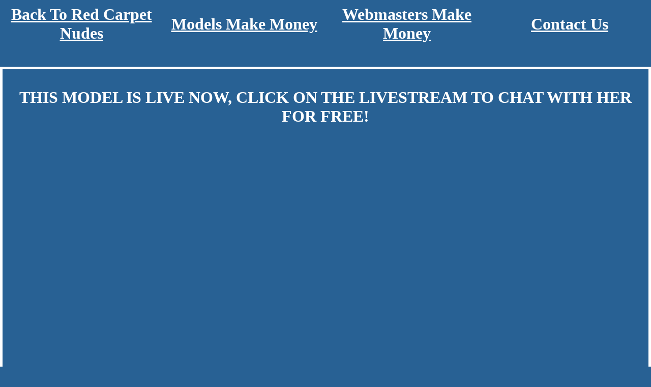

--- FILE ---
content_type: text/html; charset=UTF-8
request_url: https://www.redcarpetnudes.com/gals/1460944160-uma-thurman-cannes-film-festival-celebrity-high-resolution-beautiful-babe-posing-hot-hotel/
body_size: 1815
content:
<!DOCTYPE html>
<html lang="en">
<head>
<!-- Google tag (gtag.js) -->
<script async src="https://www.googletagmanager.com/gtag/js?id=G-TT3G6F9ZWD"></script>
<script>
  window.dataLayer = window.dataLayer || [];
  function gtag(){dataLayer.push(arguments);}
  gtag('js', new Date());

  gtag('config', 'G-TT3G6F9ZWD');
</script>
<link rel="canonical" href="https://www.redcarpetnudes.com/gals/1460944160-uma-thurman-cannes-film-festival-celebrity-high-resolution-beautiful-babe-posing-hot-hotel/" />
<meta HTTP-EQUIV="Pragma" CONTENT="no-cache">
<meta HTTP-EQUIV="Expires" CONTENT="-1">
<meta charset="utf-8">
<meta name="viewport" content="width=device-width, initial-scale=1.0">
<meta name="description" content="Uma Thurman Celebrity Straight Beautiful Hotel High Resolution Babe Posing Hot">
<meta name="author" content="Red Carpet Nudes">
<link rel="stylesheet" href="https://www.completeporndatabase.com/data_new/templates/gallery/styles.css">
<title>Uma Thurman Hotel Celebrity Posing Hot Beautiful Straight</title>
<style>
a:hover {color: #94b0ca;}
a:active {color: #94b0ca;}
</style>

</head>
<body style="background-color:#286194;">
<div class="navigation-links-table"><div class="navigation-cell"><a href='https://www.redcarpetnudes.com'>Back To Red Carpet Nudes<a></div><div class="navigation-cell"><a rel = "nofollow" href='https://wmctjd.com/?siteId=npc&pageName=home&prm[refererid]=completepdb'>Models Make Money<a></div><div class="navigation-cell"><a rel = "nofollow" href='https://wmctjd.com/?siteId=awe&pageName=home&prm[referral_rs]=completepdb'>Webmasters Make Money<a></div><div class="navigation-cell"><a rel = "nofollow" href='https://www.completeporndatabase.com/contact-us/'>Contact Us</a></div></div><br>
<div class="black-box-top" style = "background-color:#286194;"><p>THIS MODEL IS LIVE NOW, CLICK ON THE LIVESTREAM TO CHAT WITH HER FOR FREE!</p></div>
<div class="container"><div class="responsive-iframe"><div id = "object_container" style="width:100%;height:100%"></div><script src="https://wmced.com/embed/lfcht?c=object_container&site=wl3&cobrandId=260096&psid=completepdb&pstool=320_1&psprogram=cbrnd&campaign_id=131266&category=girl&forcedPerformers[]=&vp[showChat]=true&vp[chatAutoHide]=&vp[showCallToAction]=true&vp[showPerformerName]=true&vp[showPerformerStatus]=true&ctaLabelKey=udmn&landingTarget=signup&filters=white&ms_notrack=1&subAffId={SUBAFFID}"></script></div></div>
<div class="black-box-bottom" style = "background-color:#286194;"><p><a target="_blank" href="https://wmctjd.com/?siteId=wl3&cobrandId=260096&superCategoryName=girls&categoryName=girl&pageName=signup&performerName=&prm[psid]=completepdb&prm[pstool]=205_1&prm[psprogram]=cbrnd&prm[campaign_id]=131266&subAffId={SUBAFFID}&filters=white" rel = "nofollow">CHAT WITH THIS MODEL AND THOUSANDS MORE! CLICK HERE TO CREATE YOUR FREE ACCOUNT</a></p></div><br>
<h1>Uma Thurman High Resolution Straight Beautiful Posing Hot</h1><br>
<div class='gallery'><a class = 'Picture' href='https://www.redcarpetnudes.com/gals/1460944160-uma-thurman-cannes-film-festival-celebrity-high-resolution-beautiful-babe-posing-hot-hotel/uma-thurman-cannes-film-festival-celebrity-high-resolution-beautiful-babe-posing-hot-hotel-0.jpg'><img title ='Uma Thurman Celebrity Straight Beautiful Hotel High Resolution Babe Posing Hot' src='https://www.redcarpetnudes.com/gals/1460944160-uma-thurman-cannes-film-festival-celebrity-high-resolution-beautiful-babe-posing-hot-hotel/uma-thurman-cannes-film-festival-celebrity-high-resolution-beautiful-babe-posing-hot-hotel-0-tn.jpg'></a><a class = 'Picture' href='https://www.redcarpetnudes.com/gals/1460944160-uma-thurman-cannes-film-festival-celebrity-high-resolution-beautiful-babe-posing-hot-hotel/uma-thurman-cannes-film-festival-celebrity-high-resolution-beautiful-babe-posing-hot-hotel-1.jpg'><img title ='Uma Thurman Celebrity Straight Beautiful Hotel High Resolution Babe Posing Hot' src='https://www.redcarpetnudes.com/gals/1460944160-uma-thurman-cannes-film-festival-celebrity-high-resolution-beautiful-babe-posing-hot-hotel/uma-thurman-cannes-film-festival-celebrity-high-resolution-beautiful-babe-posing-hot-hotel-1-tn.jpg'></a><a class = 'Picture' href='https://www.redcarpetnudes.com/gals/1460944160-uma-thurman-cannes-film-festival-celebrity-high-resolution-beautiful-babe-posing-hot-hotel/uma-thurman-cannes-film-festival-celebrity-high-resolution-beautiful-babe-posing-hot-hotel-2.jpg'><img title ='Uma Thurman Celebrity Straight Beautiful Hotel High Resolution Babe Posing Hot' src='https://www.redcarpetnudes.com/gals/1460944160-uma-thurman-cannes-film-festival-celebrity-high-resolution-beautiful-babe-posing-hot-hotel/uma-thurman-cannes-film-festival-celebrity-high-resolution-beautiful-babe-posing-hot-hotel-2-tn.jpg'></a></div><br>
<div id="awe-customiframe-container" style="position:relative;"><iframe src="https://ptcdw.com/cifra?psid=completepdb&psprogram=cbrnd&pstool=212_1&site=wl3&cobrandid=260096&campaign_id=131266&category=girl&row=1&column=5&background=ffffff&fill=FFFFFF&border=1&model=inside&modelColor=&modelFill=0&wide=1&padding=6px&width=0&height=0&imageWidth=0&imageHeight=0&stream=1&start=random&performerList=&subaffid={SUBAFFID}&legacyRedirect=1" scrolling="no" align="middle" frameborder="no" allowtransparency="true" marginHeight="0" marginWidth="0" style="position:absolute;top:0;left:0;width:100%;height:100%;background:transparent;"></iframe><script src="https://ptcdw.com/cifra/script?id=awe-customiframe-container&row=1&column=5&border=1&wide=1&padding=6px&model=inside&width=0&height=0&imageWidth=0&imageHeight=0&stream=1&start=random&legacyRedirect=1"></script></div><br>
<div class='gallery'><a class = 'Picture' href='https://www.redcarpetnudes.com/gals/1460944160-uma-thurman-cannes-film-festival-celebrity-high-resolution-beautiful-babe-posing-hot-hotel/uma-thurman-cannes-film-festival-celebrity-high-resolution-beautiful-babe-posing-hot-hotel-3.jpg'><img title ='Uma Thurman Celebrity Straight Beautiful Hotel High Resolution Babe Posing Hot' src='https://www.redcarpetnudes.com/gals/1460944160-uma-thurman-cannes-film-festival-celebrity-high-resolution-beautiful-babe-posing-hot-hotel/uma-thurman-cannes-film-festival-celebrity-high-resolution-beautiful-babe-posing-hot-hotel-3-tn.jpg'></a><a class = 'Picture' href='https://www.redcarpetnudes.com/gals/1460944160-uma-thurman-cannes-film-festival-celebrity-high-resolution-beautiful-babe-posing-hot-hotel/uma-thurman-cannes-film-festival-celebrity-high-resolution-beautiful-babe-posing-hot-hotel-4.jpg'><img title ='Uma Thurman Celebrity Straight Beautiful Hotel High Resolution Babe Posing Hot' src='https://www.redcarpetnudes.com/gals/1460944160-uma-thurman-cannes-film-festival-celebrity-high-resolution-beautiful-babe-posing-hot-hotel/uma-thurman-cannes-film-festival-celebrity-high-resolution-beautiful-babe-posing-hot-hotel-4-tn.jpg'></a><a class = 'Picture' href='https://www.redcarpetnudes.com/gals/1460944160-uma-thurman-cannes-film-festival-celebrity-high-resolution-beautiful-babe-posing-hot-hotel/uma-thurman-cannes-film-festival-celebrity-high-resolution-beautiful-babe-posing-hot-hotel-5.jpg'><img title ='Uma Thurman Celebrity Straight Beautiful Hotel High Resolution Babe Posing Hot' src='https://www.redcarpetnudes.com/gals/1460944160-uma-thurman-cannes-film-festival-celebrity-high-resolution-beautiful-babe-posing-hot-hotel/uma-thurman-cannes-film-festival-celebrity-high-resolution-beautiful-babe-posing-hot-hotel-5-tn.jpg'></a></div><br>
<div class="container2"><div data-awe-container-id="object_container" style="display:inline-block;width:100%;height:300px;"></div><script id="" src="https://ptcdw.com/embed/is?c=object_container&categoryName=girl&backgroundColor=FFFFFF&cardBgColor=000000&btnBgColor=FFFFFF&btnTextColor=000000&textColor=FFFFFF&filters=white&psid=completepdb&pstool=428_1&site=wl3&cobrandId=260096&psprogram=cbrnd&campaign_id=131266&ms_notrack=1&subAffId={SUBAFFID}"></script></div><br>
<div class="navigation-links-table"><div class="navigation-cell"><a href='https://www.redcarpetnudes.com'>Back To Red Carpet Nudes<a></div><div class="navigation-cell"><a rel = "nofollow" href='https://wmctjd.com/?siteId=npc&pageName=home&prm[refererid]=completepdb'>Models Make Money<a></div><div class="navigation-cell"><a rel = "nofollow" href='https://wmctjd.com/?siteId=awe&pageName=home&prm[referral_rs]=completepdb'>Webmasters Make Money<a></div><div class="navigation-cell"><a rel = "nofollow" href='https://www.completeporndatabase.com/contact-us/'>Contact Us</a></div></div><br>
</body>
</html>